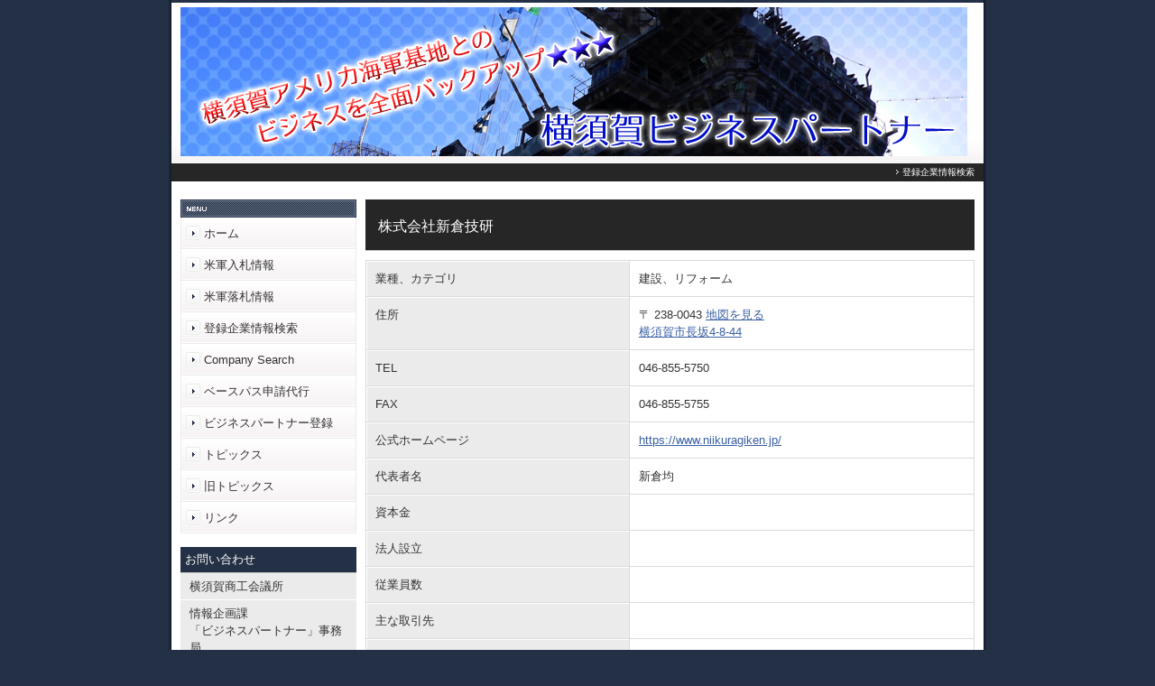

--- FILE ---
content_type: text/html; charset=UTF-8
request_url: https://yokosukabp.com/company.php?ID=53
body_size: 6652
content:
<!DOCTYPE html PUBLIC "-//W3C//DTD XHTML 1.0 Transitional//EN" "http://www.w3.org/TR/xhtml1/DTD/xhtml1-transitional.dtd">
<html xmlns="http://www.w3.org/1999/xhtml" xml:lang="ja" lang="ja">
<head>
<meta http-equiv="Content-Type" content="text/html; charset=UTF-8" />
<meta http-equiv="Content-Script-Type" content="text/javascript" />
<meta http-equiv="Content-Style-Type" content="text/css" />
<meta http-equiv="Cache-Control" content="no-cache" />
<meta http-equiv="Pragma" content="no-cache" />
<meta name="robots" content="INDEX,FOLLOW" />
<title>登録企業情報検索 | 横須賀ビジネスパートナー｜横須賀アメリカ海軍基地とのビジネスを全面バックアップ！</title>
<meta name="description" content="横須賀アメリカ海軍基地とのビジネスを全面バックアップ！ 横須賀ビジネスパートナーは横須賀商工会議所の会員企業のビジネス情報を発信しています！" />
<meta name="keywords" content="横須賀,アメリカ,海軍,基地,ビジネス,横須賀商工会議所" />
<link type="text/css" rel="stylesheet" href="https://yokosukabp.com/_templates/yokosukabp/css/style.css" />
<link href="./css/datatables.min.css" rel="stylesheet"/>
</head><body id="type2column">
<div id="wrapper">

<!-- ************************************************** id="header" [ ヘッダー ] ************************************************** -->
<div id="header" class="clearfix  ">
<div class="box"><div class="top_area"><p><img width="872" src="https://yokosukabp.com/images/header_06.jpg" height="165" alt="" /></p></div></div> </div>
<!-- ************************************************** // id="header" [ ヘッダー ] ************************************************** -->
<div id="topicpath">
	<ul>
			<li id="topicpathFirst"><a href="../"></a></li>
			<li>登録企業情報検索</li>
	</ul>
</div>

<div id="container" class="clearfix">
	<div id="contents">
		<div id="center">
			<div id="main">

				<div class="topicsBox">
					<h1>株式会社新倉技研</h1>
					
					
					
					<table id="tbl">

					
<tr>
<th nowrap>業種、カテゴリ</th>
<td>建設、リフォーム</td>
</tr>

<tr>
<th nowrap>住所</th>
<td>〒 238-0043 <a href="http://maps.google.co.jp/?hl=ja&q=横須賀市長坂4-8-44" target="_blank">地図を見る</a><br>
<a href="http://maps.google.co.jp/?hl=ja&q=横須賀市長坂4-8-44" target="_blank">横須賀市長坂4-8-44 </a></td>
</tr>

<tr>
<th nowrap>TEL</th>
<td>046-855-5750</td>
</tr>

<tr>
<th nowrap>FAX</th>
<td>046-855-5755</td>
</tr>

<tr>
<th nowrap>公式ホームページ</th>
<td><a href="https://www.niikuragiken.jp/" target="_blank">https://www.niikuragiken.jp/</a></td>
</tr>

<tr>
<th nowrap>代表者名</th>
<td>新倉均</td>
</tr>

<tr>
<th nowrap>資本金</th>
<td></td>
</tr>

<tr>
<th nowrap>法人設立</th>
<td></td>
</tr>

<tr>
<th nowrap>従業員数</th>
<td></td>
</tr>

<tr>
<th nowrap>主な取引先</th>
<td></td>
</tr>

<tr>
<th nowrap>企業より一言</th>
<td></td>
</tr>

<tr>
<td colspan="2">
<p>
<img src="./images/company/53_1.jpg?1768611480" width="500" />
</p>
</td>
</tr>

	
<tr>
<th nowrap>SAM</th>
<td></td>
</tr>

<tr>
<th nowrap>エヌケージコード</th>
<td>JS923</td>
</tr>

<tr>
<th nowrap>カード決済</th>
<td></td>
</tr>

<tr>
<th nowrap>免許・技術資格者</th>
<td></td>
</tr>

<tr>
<th nowrap>ベースとの取引実績</th>
<td></td>
</tr>

<tr>
<th nowrap>その他</th>
<td></td>
</tr>

<tr>
<th nowrap>問い合わせ</th>
<td></td>
</tr>
	

					</table>
					
					
					
					
				</div>
			</div>
		</div>
	</div>
    

<!-- Content END-->
<div id="side">

<div class="mainNavi">
	<h3><img src="https://yokosukabp.com/_templates/yokosukabp/images/side/h3_side_mainnavi.gif" width="195" height="20" alt="Menu" /></h3>
	<ul>
		<li class="menu-level-0"><a class="menu menu-selected" href="https://yokosukabp.com/" target="_self">ホーム</a></li>
		<li class="menu-level-0"><a class="menu" href="https://yokosukabp.com/nyusatsu.php" target="_self">米軍入札情報</a></li>
		<li class="menu-level-0"><a class="menu" href="https://yokosukabp.com/rakusatsu.php" target="_self">米軍落札情報</a></li>
		<li class="menu-level-0"><a class="menu" href="https://yokosukabp.com/company.php" target="_self">登録企業情報検索</a></li>
		<li class="menu-level-0"><a class="menu" href="https://yokosukabp.com/company_e.php" target="_self">Company Search</a></li>
		<li class="menu-level-0"><a class="menu" href="https://yokosukabp.com/basepass/" target="_self">ベースパス申請代行</a></li>
		<li class="menu-level-0"><a class="menu" href="https://yokosukabp.com/touroku/" target="_self">ビジネスパートナー登録</a></li>
		<li class="menu-level-0"><a class="menu" href="https://yokosukabp.com/topics.php" target="_self">トピックス</a></li>
		<li class="menu-level-0"><a class="menu" href="https://yokosukabp.com/topics/" target="_self">旧トピックス</a></li>
		<li class="menu-level-0"><a class="menu" href="https://yokosukabp.com/link/" target="_self">リンク</a></li>
	</ul>
</div>

<div class="subBox"><h3>お問い合わせ</h3> <ul>     <li>横須賀商工会議所</li>     <li>情報企画課<br />「ビジネスパートナー」事務局</li>     <li>TEL: 046-823-0421</li>     <li>FAX:046-823-0401</li>     <li><a href="mailto:yokosukabp@yokosukacci.com">E-mail はこちら</a></li> </ul></div>

<div class="subBox"><p style="text-align: center; ">&nbsp;<img width="150" src="https://yokosukabp.com/images/top4.png" height="150" alt="" /></p></div>


</div></div><!-- ************************************************** id="footer"[ フッターブロック ]  ************************************************** -->
<div id="footer">


<address>Copyright (C) The Yokosuka Chamber of Commerce &amp; Industry All Rights Reserved.</address>

</div>
<!-- ************************************************** // id="footer"[ フッターブロック ]  ************************************************** -->

</div>

        <script src="./js/jquery.min.js"></script>
        

<!-- Global site tag (gtag.js) - Google Analytics -->
<script async src="https://www.googletagmanager.com/gtag/js?id=UA-38465914-1"></script>
<script>
  window.dataLayer = window.dataLayer || [];
  function gtag(){dataLayer.push(arguments);}
  gtag('js', new Date());

  gtag('config', 'UA-38465914-1');
</script>
</body>
</html>

--- FILE ---
content_type: text/css
request_url: https://yokosukabp.com/_templates/yokosukabp/css/style.css
body_size: 465
content:
@charset "utf-8";

/* default style clear
------------------------------------------- */
@import url("reset.css");


/* all style
------------------------------------------- */
@import url("base.css");


/* menu style
------------------------------------------- */
@import url("menu.css");


/* ec style
------------------------------------------- */
@import url("ec.css");


/* editor style
------------------------------------------- */
@import url("editor.css");

--- FILE ---
content_type: text/css
request_url: https://yokosukabp.com/_templates/yokosukabp/css/base.css
body_size: 21085
content:
@charset "utf-8";

/* ---------------------------------------------------------------------------------------- 

	1-1.Yahoo UI Library Fonts CSS
	http://developer.yahoo.com/yui/fonts/
	*Copyright (c) 2006, Yahoo! Inc. All rights reserved.
	*http://developer.yahoo.com/yui/license.txt

	Font-size Adjustment
	
	77% = 10px	|	122% = 16px	|	167% = 22px	
	85% = 11px	|	129% = 17px	|	174% = 23px
	92% = 12px	|	136% = 18px	|	182% = 24px
	100% = 13px	|	144% = 19px	|	189% = 25px
	107% = 14px	|	152% = 20px	|	197% = 26px
	114% = 15px	|	159% = 21px	|

---------------------------------------------------------------------------------------- */

body {
	background: #243045 url(../images/common/body_bg.jpg) repeat-y center top;
	font-size: 13px; /* モダンブラウザ向け */
	*font-size: small; /* IE 7向け */
	*font: x-small; /* IE 6以下 */
	color: #333333;
	font-family: Verdana, "ＭＳ Ｐゴシック", "ヒラギノ角ゴ Pro W3", Arial, Helvetica, sans-serif;
}

#wrapper {
	width: 900px;
	margin: 0 auto;
}

 
/* id="header" [ヘッダー]
---------------------------------------------------------------------------------------- */  

#header {
	background: url(../images/common/header_bg.jpg) repeat-x left bottom;
	border-top: 3px solid #243045;
	padding: 5px 10px 0;
}

#logo {
	margin: 0 0 10px 15px;
	padding-top: 18px;
	font-size: 136%;
}

#logo p {
	margin: 0;
}

#logo a {
	color: #333333;
	text-decoration: none;
}

#siteDesc {
	margin: 0 0 0 15px;
	font-size: 77%;
}


/* 検索ボックス
-------------------------------------------- */

#header .searchBox {
	width: 270px;
	margin-bottom: 10px;
	padding-top: 30px;
}

input.searchText {
	float: left;
	height: 25px !important;
	height /**/: 32px;
	padding: 5px 5px 0;
	border: 1px solid #eaeaea;
	color: #333333;
	vertical-align: middle;
}

#header input.searchText {
	width: 188px !important;
	width /**/: 200px;
}

#upper input.searchText,
#bottom input.searchText {
	width: 593px !important;
	width /**/: 605px;
}

#opt1 input.searchText {
	float: left;
	width: 348px !important;
	width /**/: 360px;
}

#opt2 input.searchText {
	float: left;
	width: 153px !important;
	width /**/: 165px;
}

#side input.searchText {
	width: 163px !important;
	width /**/: 175px;
	margin-bottom: 5px;
}

#side .searchBox form {
	padding: 10px;
}

.buForm {
	overflow: hidden;
	cursor: pointer;
	width: 65px;
	height : 33px;
	background: url(../images/common/bu_search.jpg) no-repeat left top;
	border: none;
	vertical-align: middle;
}

#header .buForm {
	float: right;
}

#side .buForm,
#right .buForm {
	float: none;
	background: url(../images/common/bu_side_search.jpg) no-repeat left top;
}


/* id="container" [コンテンツ]
---------------------------------------------------------------------------------------- */

#container {
	width: 880px !important;
	width /**/: 900px;
	margin: 0 0 30px;
	padding: 0 10px;
}


/* id="contents" [コンテンツ]
---------------------------------------------------------------------------------------- */

#contents {
	float: right;
	width: 675px;
}


/* id="center" [コンテンツのセンター(左側)]
---------------------------------------------------------------------------------------- */

#center {
}

/* id="upper" [コンテンツのセンター内の上部]
---------------------------------------------------------------------------------------- */

#upper {
}


/* id="main" [コンテンツのセンター内の中部]
---------------------------------------------------------------------------------------- */

#main {
	background: #ffffff;
}


/* id="bottom" [コンテンツのセンター内の下部]
---------------------------------------------------------------------------------------- */

#bottom {
}


/* font
-------------------------------------------- */

a {
	color: #3a60a4;
}

a:hover {
	color: #FF9900;
}

p {
	margin: 0 0 5px;
	line-height: 1.7;
}


/* h[x}
-------------------------------------------- */

h1 {
	margin-bottom: 10px;
	padding: 20px 14px 15px;
	background-color: #262626;
	border-bottom: 1px solid #c6c6c6;
	color: #ffffff;
	font-size: 122%;
}

#footer h1 {
	background-color: #c6c6c6;
	color: #333333;
}

h2 {
	padding: 14px;
	margin-bottom: 10px;
	background: url(../images/common/h2_bg.jpg) no-repeat 0 0;
	color: #ffffff;
	font-size: 114%;
}

#header h2 {
	background: url(../images/common/h2_header_bg.jpg) no-repeat 0 0;
}

#side h2,
#right h2 {
	background: url(../images/side/h2_side_bg.jpg) no-repeat 0 0;
}

#opt1 h2,
#opt2 h2 {
	margin-bottom: 10px;
	padding: 5px;
	color: #ffffff;
	font-size: 100%;
}

#opt1 h2 {
	background: url(../images/common/h2_index_opt1_bg.gif) no-repeat 0 0;

}

#opt2 h2 {
	background: url(../images/common/h2_index_opt2_bg.gif) no-repeat 0 0;
}

#footer h2 {
	background: url(../images/footer/h2_footer_bg.jpg) no-repeat 0 0;
}

h2 a { color: #ffffff;}

h2 a:hover { color: #FF9900;}

h3 {
	padding: 14px;
	margin-bottom: 10px;
	background: url(../images/common/h3_bg.jpg) no-repeat 0 0;
	font-size: 114%;
}

#header h3 {
	background: url(../images/common/h3_header_bg.jpg) no-repeat 0 0;
}

#opt1 h3,
#opt2 h3 {
	margin-bottom: 10px;
	padding: 5px;
	font-size: 100%;
}

#opt1 h3 {
	background: url(../images/common/h3_opt1_bg.gif) no-repeat 0 0;
}

#opt2 h3 {
	background: url(../images/common/h3_opt2_bg.gif) no-repeat 0 0;
}

#footer h3 {
	background: url(../images/footer/h3_footer_bg.gif) no-repeat 0 0;
	color: #333333;
}

h4 {
	padding-bottom: 14px;
	margin-bottom: 15px;
	background: url(../images/common/h4_bg.gif) no-repeat 0 bottom;
	font-size: 114%;
	line-height: 1.5;
	font-weight: bold;
}

#header h4 {
	background: url(../images/common/h4_bg_header.gif) no-repeat 0 bottom;
}

#opt1 h4 {
	background: url(../images/common/h4_opt1_bg.gif) no-repeat 0 bottom;
}

#opt2 h4 {
	background: url(../images/common/h4_opt2_bg.gif) no-repeat 0 bottom;
}

#side h4,
#right h4 {
	background: url(../images/side/h4_side_bg.gif) no-repeat 0 bottom;
}

#footer h4 {
	background: url(../images/footer/h4_footer_bg.gif) no-repeat 0 bottom;
}

h5 {
	padding: 0 0 5px 20px;
	margin-bottom: 15px;
	background: url(../images/common/h5_bg.gif) no-repeat 0 4px;
	border-bottom: 2px solid #dbdbdb;
	font-size: 114%;
	line-height: 1.5;
	font-weight: bold;
}

#footer h5 {
	background: url(../images/footer/h5_footer_bg.gif) no-repeat 0 4px;
	border-bottom: 2px solid #000000;
}

h6 {
	padding: 0 0 5px 13px;
	margin-bottom: 15px;
	background: url(../images/common/h6_bg.gif) no-repeat 0 6px;
	border-bottom: 2px solid #dbdbdb;
	line-height: 1.5;
	font-weight: bold;
}

#footer h6 {
	border-bottom: 2px solid #000000;
}


/* ul
-------------------------------------------- */

ul, ol {
	margin: 0 0 2em;
}

ul li {
	padding: 0 0 0 10px;
	background: url(../images/common/li_bg.jpg) no-repeat 0 9px;
}

#footer ul li {	background: url(../images/footer/li_footer_bg.jpg) no-repeat 0 9px;}

li {
	line-height: 1.5;
}


/* float
-------------------------------------------- */

.left { float: left;}
.right { float: right;}


/* text
-------------------------------------------- */

.textC { text-align: center;}
.textR { text-align: right;}


/* margin
-------------------------------------------- */

.marB0 { margin-bottom: 0;}
.marB10 { margin-bottom: 10px !important;}


/* パンクズ
-------------------------------------------- */

#topicpath {
	margin-bottom: 20px;
	background: #262626;
	font-size: 77%;
	text-align: right;
}

#topicpath ul {
	margin: 0 auto;
	padding: 5px;
}

#topicpath ul li {
	display: inline;
	padding: 0 5px 0 7px;
	background: url(../images/common/topicpath_li.gif) no-repeat left center;
	line-height: 1;
	color: #ffffff;
}

#topicpath ul li#topicpathFirst {
	background: none;
}

#topicpath ul li a {
	color: #ffffff;
}

#topicpath ul li a:hover {
	text-decoration: none;
}


/* box
-------------------------------------------- */

.box { margin: 0 0 3px;}

.box100 { width: 100px;}
.box200 { width: 200px;}
.box215 { width: 215px;}
.box300 { width: 300px;}
.box460 { width: 460px;}
.box540 { width: 540px;}
.box600 { width: 600px;}


/* お問い合わせ
-------------------------------------------- */

#mailForm {
	margin-top: 15px;
}

#mailForm table tr td input,
#mailForm table tr td textarea {
	margin-bottom: 5px;
	padding: 5px;
	border: 1px solid #eaeaea;
	color: #333333;
}

.errorMessage {
	margin-top: 5px;
	color: #ae0e14;
}

.buBox { text-align: center;}

.buBox img,
.buBox input {
	vertical-align: bottom;
}

.buBox img {
	cursor: pointer;
}


/* ブログ　ページ
-------------------------------------------- */

.entryBox {
	margin: 0 0 30px;
}

.boxBlog {
	margin: 0 0 30px;
}


/* エントリーヘッダー
-------------------------------------------- */

p.topicDate {
	margin: 0 0 8px;
	padding-left: 5px;
	border-left: 3px solid #243045;
	font-size: 77%;
}

.moreBox {
}

.entryBody {
}


/* エントリーカテゴリー
-------------------------------------------- */

.entryCategory {
	border-top: 1px solid #dbdbdb;
}

.entryCategory h6 {
	float: left;
	margin: 0;
	padding: 7px;
	background: none;
	border: none;
}

.entryCategory ul {
	float: left;
	margin: 0;
}

.entryCategory ul li {
	float: left;
	background: none;
	padding: 7px;
}

.entryCategory ul li a {
	text-decoration: none;
}


/* エントリーフッター
-------------------------------------------- */

.entryFooter {
}

.entryFooter ul {
	margin: 0;
	border-top: 1px solid #dbdbdb;
	border-bottom: 1px solid #dbdbdb;
	border-left: 1px solid #dbdbdb;
}

.entryFooter ul li {
	float: left;
	border-right: 1px solid #dbdbdb;
	padding: 7px;
	background: none;
}

.entryFooter ul li a {
	text-decoration: none;
}


/* トラックバック
-------------------------------------------- */

.trackUrl input {
	width: 410px !important;
	width /**/: 420px;
	margin-bottom: 5px;
	padding: 5px;
	border: 1px solid #dbdbdb;
}


/* コメント
-------------------------------------------- */

.commentBox {
	margin: 0 0 15px;
}

.commentTop {
	float: left;
	width: 360px !important;
	width /**/: 400px;
	margin: 0 15px 0 0;
	border: 1px solid #dbdbdb;
	padding: 20px;
}

.commentTop h6 {
	margin: 0;
}

.commentTop p {
	margin: 0;
}

.commentUser {
	float: left;
	width: 250px;
}


/* コメントフォーム

-------------------------------------------- */

.commentForm table tr td {
}

.commentForm table tr td input,
.commentForm table tr td textarea {
	width: 410px !important;
	width /**/: 420px;
	margin-bottom: 5px;
	padding: 5px;
	border: 1px solid #dbdbdb;
	color: #333333;
	vertical-align: middle;
}


/* コメント投稿
-------------------------------------------- */




/* ブログ　カテゴリー
-------------------------------------------- */




/* ブログ　アーカイブ
-------------------------------------------- */

.blogArchiveList dl dt {
	line-height: 1.5;
}

.blogArchiveList dl dd {
	margin: -1.5em 0 10px 0;
	padding: 0 0 10px 7em;
	line-height: 1.5;
	border-bottom: 1px solid #eaeaea;
}


/* ブログ　モジュール
-------------------------------------------- */




/* トピックス　モジュール
-------------------------------------------- */

.buNaviBox {
	margin: 50px 0 30px;
	text-align: center;
}


/* table
-------------------------------------------- */

table {
	width: 100%;
	margin: 0 0 20px;
	border-top: 1px solid #dbdbdb;
	border-left: 1px solid #dbdbdb;
}

table th,
table td {
	padding: 10px;
	border-right: 1px solid #dbdbdb;
	border-bottom: 1px solid #dbdbdb;
	line-height: 1.5;
}

table th {
	background: url(../images/common/th_bg.gif) no-repeat 0 0;
	vertical-align: top;
	font-weight: normal;
}


/* よくある質問
-------------------------------------------- */

.qaList {
	margin: 0 0 20px;
}

.qaList dl {
	margin-bottom: 10px;
}

.qaList dl dt {
	padding: 0 0 10px 28px;
	background: url(../images/common/faq_q.gif) no-repeat 0 0;
	line-height: 1.5;
}

.qaList dl dd {
	padding: 0 0 10px 28px;
	border-bottom: 1px solid #dbdbdb;
	background: url(../images/common/faq_a.gif) no-repeat 0 0;
	line-height: 1.5;
}


/* リンクと説明
-------------------------------------------- */

.explanList {
	margin: 0 0 20px;
}

.explanList dl {
}

.explanList dl dt {
	padding: 0 0 10px 17px;
	background: url(../images/common/arrow02.jpg) no-repeat 0 5px;
	line-height: 1.5;
}

.explanList dl dd {
	padding: 0 0 10px;
	border-bottom: 1px solid #dbdbdb;
	line-height: 1.5;
}


/* 画像3列
-------------------------------------------- */

.photoList div.box215 {
	float: left;
	margin: 0 15px 0 0;
}

.photoList div.photoLiLast{
	margin: 0;
}

.photoList img {
	margin: 0 0 10px;
}


/* 営業カレンダーモジュール
-------------------------------------------- */

#businessCalendar h2 {
	margin-bottom: 5px;
}

#businessCalendar table { margin: 0 0 10px;}

#businessCalendar table th,
#businessCalendar table td {
	padding: 5px 0;
	text-align: center;
	font-size: 77%;
	background: #ffffff;
}

#businessCalendar table td.sun {
}

#businessCalendar table td.sat {
}

#businessCalendar table td.closed {
	background-color: #d3d3d3;
	color: #ffffff;
}

#businessCalendar .info {
	margin-bottom: 5px;
}

#side #businessCalendar .info,
#right #businessCalendar .info {
	padding: 0 5px 5px;
	margin-bottom: 0;
}


/* id="opt"
---------------------------------------------------------------------------------------- */

#opt {
}


/* id="opt1" [コンテンツのセンター内の下部]
---------------------------------------------------------------------------------------- */

#opt1 {
	float: left;
	width: 430px;
}


/* トピックスモジュール
-------------------------------------------- */

.newsBox {
	margin: 0 0 20px;
}

#opt1 .newsBoxHeader,
#opt2 .newsBoxHeader {
	border-bottom: 1px solid #ecebeb;
}

#upper .newsBoxHeader h2,
#bottom .newsBoxHeader h2 {
	float: left;
	width : 584px;
	margin: 0;
	padding: 0;
	background: none;
}

#opt1 .newsBoxHeader h2 {
	float: left;
	width: 339px;
	margin: 0;
	padding: 0;
	background: none;
}

#opt2 .newsBoxHeader h2 {
	float: left;
	width: 144px;
	margin: 0;
	padding: 0;
	background: none;
}

#opt1 .newsBoxHeader .buMore {
	float: left;
	width: 91px;
}

.topicList {
	padding: 15px 10px 10px;
	border-left: 1px solid #ecebeb;
	border-right: 1px solid #ecebeb;
	background: url(../images/common/line_bg.jpg) repeat-x left bottom;
}

.topicList p.topicDate {
	margin: 0 0 8px;
	padding-left: 5px;
	border-left: 3px solid #243045;
	font-size: 77%;
	line-height: 1;
}

#upper .topicList h3,
#main .topicList h3,
#bottom .topicList h3,
#opt1 .topicList h3,
#opt2 .topicList h3,
#side .topicList h3,
#right .topicList h3 {
	margin: 0 0 7px;
	padding: 0 0 0 20px;
	background: url(../images/common/arrow01.jpg) no-repeat 0 2px;
	line-height: 1.5;
}

.topicList p {
	margin: 0;
	font-size: 77%;
}


/* id="opt2" [コンテンツのセンター内の下部]
---------------------------------------------------------------------------------------- */

#opt2 {
	float: right;
	width: 235px;
}


/* ブログモジュール [最近のエントリー]
-------------------------------------------- */

.blogBox {
	margin: 0 0 20px;
}

#opt1 .blogBoxHeader,
#opt2 .blogBoxHeader {
	border-bottom: 1px solid #ecebeb;
}

#upper .blogBoxHeader h2,
#bottom .blogBoxHeader h2 {
	float: left;
	width : 584px;
	margin: 0;
	padding: 0;
	background: none;
}

#opt1 .blogBoxHeader h2 {
	float: left;
	width: 339px;
	margin: 0;
	padding: 0;
	background: none;
}

#opt2 .blogBoxHeader h2 {
	float: left;
	width: 144px;
	margin: 0;
	padding: 0;
	background: none;
}

#opt1 .blogBoxHeader .buMore
#opt2 .blogBoxHeader .buMore {
	float: left;
	width: 91px;
}

.blogList dl {
	padding: 15px 10px 10px;
	border-left: 1px solid #ecebeb;
	border-right: 1px solid #ecebeb;
	background: url(../images/common/line_bg.jpg) repeat-x left bottom;
}

.blogList dl dt {
	margin: 0 0 8px;
	padding-left: 5px;
	border-left: 3px solid #243045;
	font-size: 77%;
	line-height: 1;
}

.blogList dl dd {
	margin: 0 0 5px;
	padding: 0 0 0 20px;
	background: url(../images/common/arrow01.jpg) no-repeat 0 2px;
	line-height: 1.5;
}


/* side [コンテンツのサイド（左）]
---------------------------------------------------------------------------------------- */

#side {
	float: left;
	width: 195px;
}

.subBox {
	margin-bottom: 10px;
	background-color: #ebebeb;
}

#side .subBox h3 {
	margin: 0;
	padding: 5px;
	background: #243045;
	border-bottom: 1px solid #c6c6c6;
	font-size: 100%;
	color: #ffffff;
}

#side .subBox ul { margin: 0;}

#side .subBox ul li {
	padding: 5px 10px;
	border-bottom: 1px solid #ffffff;
	background: none;
}

#side .subBox ul li a {
}


/* ツイッター　モジュール
-------------------------------------------- */

#twtr-widget-1 {
	margin-bottom: 15px;
}

#twtr-widget-1 h3,
#twtr-widget-1 h4 {
	background: none;
	border: none;
}


/* ブログ　モジュール
-------------------------------------------- */

.subBoxBlog {
	margin-bottom: 10px;
	background-color: #ebebeb;
}

.subBoxBlog h3 {
	margin: 0;
	padding: 5px;
	background: #243045;
	border-bottom: 1px solid #c6c6c6;
	font-size: 100%;
	color: #ffffff;
}

.subBoxBlog h3 a {
	color: #ffffff;
}

.subBoxBlog h3 a:hover {
	color: #FF9900;
	text-decoration: none;
}

.subBoxBlog ul,
#calenderBox table {
	margin: 0;
}

#calenderBox table th,
#calenderBox table td {
	padding: 5px 0;
	text-align: center;
	font-size: 77%;
	background: #ffffff;
}

.subBoxBlog ul li {
	padding: 0;
	border-bottom: 1px solid #ffffff;
	background: none;
}

.subBoxBlog ul li a {
	display: block;
	width: 160px !important;
	width /**/: 195px;
	padding: 8px 5px 8px 25px;
	background: url(../images/common/arrow03.jpg) no-repeat 5px 9px;
	color: #333333;
	text-decoration: none;
}

.subBoxBlog ul li a:hover {
	color: #FF9900;
}

.subBoxBlog form {
	padding: 10px;
}

.subBoxBlog input.searchBlog {
	width: 165px !important;
	width /**/: 175px;
	margin-bottom: 5px;
	padding: 5px;
	border: 1px solid #eaeaea;
	color: #333333;
	vertical-align: middle;
}

#upper input.searchBlog,
#bottom input.searchBlog,
#opt1 input.searchBlog,
#opt2 input.searchBlog {
	float: left;
	height: 25px !important;
	height /**/: 32px;
	padding: 5px 5px 0;
	border: 1px solid #eaeaea;
	color: #333333;
	vertical-align: middle;
}

#upper input.searchBlog,
#bottom input.searchBlog {
	width: 593px !important;
	width /**/: 605px;
}

#opt1 input.searchBlog {
	width: 348px !important;
	width /**/: 360px;
}

#opt2 input.searchBlog {
	width: 153px !important;
	width /**/: 165px;
}

.subBoxBlog .buForm {
	float: none;
	background: url(../images/common/bu_side_search.jpg) no-repeat left top;
}


/* トピックス
-------------------------------------------- */

#side .topicList,
#right .topicList {
	margin-bottom: 5px;
	padding: 10px 10px 5px;
	border-left: none;
	border-right: none;
	border-bottom: 1px solid #ffffff;
	background: none;
}

#side .topicList p.topicDate,
#right .topicList p.topicDate {
	margin: 0 0 8px;
	padding-left: 5px;
	border-left: 3px solid #2e2d2d;
	font-size: 77%;
	line-height: 1;
}

#side .topicList h4,
#right .topicList h4 {
	margin: 0 0 7px;
	padding: 0 0 0 20px;
	background: url(../images/common/arrow03.jpg) no-repeat 0 2px;
	border: none;
	line-height: 1.5;
	font-weight: normal;
}

#side .topicList img,
#right .topicList img {
	margin-bottom: 5px;
}

#side .topicList p,
#right .topicList p {
	margin: 0;
	font-size: 77%;
}

#side .buMore,
#right .buMore {
	padding: 0 10px 5px;
	text-align: right;
}


/* footer
---------------------------------------------------------------------------------------- */

.pageTop {
	text-align: right;
}

#footer {
	padding: 30px 20px;
	background: #262626 url(../images/common/footer_bg.jpg) repeat-x left top;
	color: #ffffff;
}

address { font-size: 77%;}

address a {
	color: #ffffff;
}

address a:hover {
	color: #ffffff;
	text-decoration: none;
}


/* コンテンツパーツ関連
---------------------------------------------------------------------------------------- */

/* テキストパーツの枠線 */
.parts_text_type02,
.parts_text_type04,
.parts_text_type06,
.parts_text_type08 {
	border: 1px solid #dbdbdb;
}

/* bu_印刷する */

.parts_other_buPrintBox {
	margin-bottom: 30px;
	text-align: center;
}

.parts_other_buPrintBox a {
	overflow: hidden;
	display: block;
	height: 0 !important;
	height /**/: 33px;
	width: 82px;
	margin: 0 0 0 auto;
	padding-top: 33px;
	background: url(../images/common/bu_print.jpg) no-repeat 0 0;
}

/* bu_ページの先頭へ */
.parts_other_bupageTopBox {
	margin-bottom: 30px;
	text-align: center;
}

.parts_other_bupageTopBox a {
	overflow: hidden;
	display: block;
	height: 0 !important;
	height /**/: 16px;
	width: 85px;
	margin: 0 0 0 auto;
	padding-top: 20px;
	background: url(../images/common/bu_pagetop.gif) no-repeat 0 0;
}


/* .clearfix
---------------------------------------------------------------------------------------- */

.clearfix:after {
    content: "."; 
    display: block; 
    height: 0; 
    clear: both; 
    visibility: hidden;
	font-size: 0.1em;
}

.clearfix {
	display: inline-block;
}

/*\*/
* html .clearfix { height: 1%;}
.clearfix { display: block;}
/**/

--- FILE ---
content_type: text/css
request_url: https://yokosukabp.com/_templates/yokosukabp/css/menu.css
body_size: 5606
content:
@charset "utf-8";


/* ナビ [header]
---------------------------------------------------------------------------------------- */

.headerNavi {
	margin: 0 0 15px;
	padding: 15px 10px 10px;
	background: #42526d url(../images/common/header_navi.jpg) repeat-x left top;
}

.headerNavi ul {
	margin: 0;
}

.headerNavi ul li {
	float: left;
	margin: 0 10px 10px 0;
	padding: 0 10px 0 0;
	border-right: 1px solid #ffffff;
	background: none;
	line-height: 1;
}

.headerNavi ul li a {
	color: #ffffff;
	text-decoration: none;
	white-space: nowrap;
}

.headerNavi ul li a:hover {
	color: #FF9900;
}


/* ナビ [side][right]
---------------------------------------------------------------------------------------- */

.mainNavi {
	margin: 0 0 15px;
}

.mainNavi h3 {
	margin: 0;
	padding: 0;
	background: none;
}

.mainNavi ul {
	margin: 0;
	border-left: 1px solid #ecebeb;
	border-right: 1px solid #ecebeb;
}

.mainNavi ul li {
	padding: 0;
	background: url(../images/common/line_bg.jpg) repeat-x left bottom;
}

.mainNavi ul li a {
	display: block;
	width: 168px !important;
	width /**/: 193px;
	padding: 8px 0 8px 25px;
	background: url(../images/common/arrow01.jpg) no-repeat 5px 9px;
	color: #333333;
	text-decoration: none;
}

.mainNavi ul li a:hover {
	color: #FF9900;
}


/* 第2階層 [side][right]
-------------------------------------------- */

.mainNavi ul li ul {
	margin: 0;
	padding: 0 0 5px;
	border: none;
}

.mainNavi ul li ul li {
	padding: 0;
	background: none;
}

.mainNavi ul li ul li a {
	width: 153px !important;
	width /**/: 193px;
	padding: 2px 0 2px 40px;
	background: url(../images/common/arrow02.jpg) no-repeat 25px 7px;
}


/* 第3階層 [side][right]
-------------------------------------------- */

.mainNavi ul li ul li ul li a {
	width: 138px !important;
	width /**/: 193px;
	padding: 2px 0 2px 55px;
	background: url(../images/common/arrow02.jpg) no-repeat 40px 7px;
}


/* ナビ [upper][bottom]
---------------------------------------------------------------------------------------- */

.upperNavi,
.bottomNavi {
	margin: 0 0 15px;
	padding: 2px 1px 1px;
	border: 1px solid #ecebeb;
}

.upperNavi ul,
.bottomNavi ul {
	margin: 0;
	background: #ffffff url(../images/common/upper_navi.jpg) repeat-x left bottom;
}

.upperNavi ul li,
.bottomNavi ul li {
	float: left;
	padding: 10px;
	background: none;
	line-height: 1;
}

.upperNavi ul li a,
.bottomNavi ul li a {
	text-decoration: none;
	color: #333333;
	white-space: nowrap;
}

.upperNavi ul li a:hover,
.bottomNavi ul li a:hover {
	color: #FF9900;
}


/* ナビ [opt1]
---------------------------------------------------------------------------------------- */

.opt1Navi {
	margin: 0 0 15px;
}

#opt1 .opt1Navi h2 {
	margin: 0;
	padding: 0;
	background: none;
}

.opt1Navi ul {
	margin: 0;
	border-left: 1px solid #ecebeb;
	border-right: 1px solid #ecebeb;
}

.opt1Navi ul li {
	padding: 0;
	background: url(../images/common/line_bg.jpg) repeat-x left bottom;
}

.opt1Navi ul li a {
	display: block;
	width: 403px !important;
	width /**/: 428px;
	padding: 8px 0 8px 25px;
	background: url(../images/common/arrow01.jpg) no-repeat 5px 9px;
	color: #333333;
	text-decoration: none;
}

.opt1Navi ul li a:hover {
	color: #FF9900;
}


/* 第2階層 [opt1]
-------------------------------------------- */

.opt1Navi ul li ul {
	margin: 0;
	padding: 0 0 5px;
	border: none;
}

.opt1Navi ul li ul li {
	padding: 0;
	background: none;
}

.opt1Navi ul li ul li a {
	width: 388px !important;
	width /**/: 428px;
	padding: 2px 0 2px 40px;
	background: url(../images/common/arrow02.jpg) no-repeat 25px 7px;
}


/* 第3階層 [opt1]
-------------------------------------------- */

.opt1Navi ul li ul li ul li a {
	width: 373px !important;
	width /**/: 428px;
	padding: 2px 0 2px 55px;
	background: url(../images/common/arrow02.jpg) no-repeat 40px 7px;
}


/* ナビ [opt2]
---------------------------------------------------------------------------------------- */

.opt2Navi {
	margin: 0 0 15px;
}

#opt2 .opt2Navi h2 {
	margin: 0;
	padding: 0;
	background: none;
}

.opt2Navi ul {
	margin: 0;
	border-left: 1px solid #ecebeb;
	border-right: 1px solid #ecebeb;
}

.opt2Navi ul li {
	padding: 0;
	background: url(../images/common/line_bg.jpg) repeat-x left bottom;
}

.opt2Navi ul li a {
	display: block;
	width: 208px !important;
	width /**/: 233px;
	padding: 8px 0 8px 25px;
	background: url(../images/common/arrow01.jpg) no-repeat 5px 9px;
	color: #333333;
	text-decoration: none;
}

.opt2Navi ul li a:hover {
	color: #FF9900;
}


/* 第2階層 [opt2]
-------------------------------------------- */

.opt2Navi ul li ul {
	margin: 0;
	padding: 0 0 5px;
	border: none;
}

.opt2Navi ul li ul li {
	padding: 0;
	background: none;
}

.opt2Navi ul li ul li a {
	width: 193px !important;
	width /**/: 233px;
	padding: 2px 0 2px 40px;
	background: url(../images/common/arrow02.jpg) no-repeat 25px 7px;
}


/* 第3階層 [opt2]
-------------------------------------------- */

.opt2Navi ul li ul li ul li a {
	width: 178px !important;
	width /**/: 233px;
	padding: 2px 0 2px 55px;
	background: url(../images/common/arrow02.jpg) no-repeat 40px 7px;
}


/* ナビ [footer]
---------------------------------------------------------------------------------------- */

.footerNavi {
	margin: 0 0 15px;
	font-size: 77%;
}

.footerNavi ul {
	margin: 0;
}

#footer .footerNavi ul li {
	float: left;
	margin: 0 10px 0 0;
	padding: 0 10px 0 0;
	border-right: 1px solid #ffffff;
	background: none;
	line-height: 1;
}

.footerNavi ul li a {
	color: #ffffff;
	white-space: nowrap;
}

.footerNavi ul li a:hover {
	color: #ffffff;
	text-decoration: none;
}

--- FILE ---
content_type: text/css
request_url: https://yokosukabp.com/_templates/yokosukabp/css/ec.css
body_size: 13825
content:
@charset "utf-8";

.pageLink { text-align: center;}

.pageLink ul li {
	display: inline;
	margin: 0;
	padding: 0 20px;
	background: none;
}

#side .sideBox {
	margin-bottom: 10px;
	background-color: #EBEBEB;
}

#side .sideBox h3 {
	margin: 0;
	padding: 5px;
	background: none #262626;
	border-bottom: 1px solid #C6C6C6;
	color: #FFFFFF;
	font-size: 100%;
}

.inputText, select { border: 1px solid #EAEAEA; padding: 5px;}


/* ---------------------------------------------------------------------------------------- 

	購入手続きガイド [ MODULE:cart_guide ] ○

---------------------------------------------------------------------------------------- */

#side .cartGuideBox { margin: 10px;}


/* ---------------------------------------------------------------------------------------- 

	商品カテゴリリスト [ MODULE:catalog_index ]

---------------------------------------------------------------------------------------- */

.sideNavi {
	margin: 0 0 15px;
}

.sideNavi h3 {
	margin: 0;
	padding: 0;
	background: none;
}

.sideNavi ul {
	margin: 0;
	border-left: 1px solid #ecebeb;
	border-right: 1px solid #ecebeb;
}

.sideNavi ul li {
	padding: 0;
	background: url(../images/common/line_bg.jpg) repeat-x left bottom;
}

.sideNavi ul li a {
	display: block;
	width: 168px !important;
	width /**/: 193px;
	padding: 8px 0 8px 25px;
	background: url(../images/common/arrow01.jpg) no-repeat 5px 9px;
	color: #333333;
	text-decoration: none;
}

.sideNavi ul li a:hover {
	color: #FF9900;
}


/* 第2階層 [side][right]
-------------------------------------------- */

.sideNavi ul li ul {
	margin: 0;
	padding: 0 0 5px;
	border: none;
}

.sideNavi ul li ul li {
	padding: 0;
	background: none;
}

.sideNavi ul li ul li a {
	width: 153px !important;
	width /**/: 193px;
	padding: 2px 0 2px 40px;
	background: url(../images/common/arrow02.jpg) no-repeat 25px 7px;
}


/* 第3階層 [side][right]
-------------------------------------------- */

.sideNavi ul li ul li ul li a {
	width: 138px !important;
	width /**/: 193px;
	padding: 2px 0 2px 55px;
	background: url(../images/common/arrow02.jpg) no-repeat 40px 7px;
}

#header .categoryIndex ul li ul,
#footer .categoryIndex ul li ul,
#upper .categoryIndex ul li ul,
#bottom .categoryIndex ul li ul  { display: none;}


/* ---------------------------------------------------------------------------------------- 

	ログイン [ MODULE:user_login ] ○

---------------------------------------------------------------------------------------- */

#side #user-login-form,
#side .userLoginMenu ul { margin: 10px 10px 5px !important;}
#side .userLoginGetForm ul { margin: 0 10px 10px !important;}
#side .userLoginMenu .pageLink { margin: 10px !important;}

#user-login-form dl dt,
#user-login-form dl dd {
	margin-bottom: 5px;
}

#user-login-form dl dd input {
	height: 20px !important;
	height /**/: 32px;
	width: 163px !important;
	width /**/: 175px;
	padding: 5px;
	border: 1px solid #EAEAEA;
}

#opt1 #user-login-form dl dd input { width: 418px !important; width /**/: 430px;}
#opt2 #user-login-form dl dd input { width: 223px !important; width /**/: 235px;}

.userMypageLoginBu {
	height: 33px;
	width: 100px;
	padding: 33px 0 0 0;
	border: none;
	background: url(../images/ec/bu_login.png) no-repeat 0 0;
	cursor: pointer;
}

#header #user-login-form dt,
#header #user-login-form dd,
#header .userLoginGetForm ul li,
#upper #user-login-form dt,
#upper #user-login-form dd,
#upper .userLoginGetForm ul li,
#bottom #user-login-form dt,
#bottom #user-login-form dd,
#bottom .userLoginGetForm ul li,
#footer #user-login-form dt,
#footer #user-login-form dd,
#footer .userLoginGetForm ul li {
	float: left;
	margin-right: 5px;
}

.errorMessage { clear: both; margin: 0 0 10px;}

.userMypageLogoutBu a,
.userLoginMenu .pageLink a,
.userLoginMenu .buLogout a {
	display: block;
	overflow: hidden;
	width: 110px;
	height: 0 !important;
	height /**/: 33px;
	margin: 0 auto;
	padding: 33px 0 0 0;
	background: url(../images/ec/bu_logout.png) no-repeat 0 0;
}

#header .buLogout,
#upper .buLogout,
#bottom .buLogout,
#opt1 .buLogout,
#footer .buLogout { float: left; width: 110px; margin-right: 15px;}


/* ---------------------------------------------------------------------------------------- 

	新着商品 [ MODULE:catalog_new ] ○

---------------------------------------------------------------------------------------- */

#side .catalogNewBox { padding: 10px}


/* ---------------------------------------------------------------------------------------- 

	ピックアップ商品 [ MODULE:catalog_picup ] ○

---------------------------------------------------------------------------------------- */

#side .catalogPicupBox { padding: 10px}


/* ---------------------------------------------------------------------------------------- 

	人気商品 [ MODULE:catalog_popular ] ○

---------------------------------------------------------------------------------------- */

#side .catalogPopularBox { padding: 10px}


/* ---------------------------------------------------------------------------------------- 

	ランダム商品 [ MODULE:catalog_random ] ○

---------------------------------------------------------------------------------------- */

#side .catalogRandomBox { padding: 10px}


/* ---------------------------------------------------------------------------------------- 

	商品検索フォーム [ MODULE:catalog_search ] ○

---------------------------------------------------------------------------------------- */

#side .catalog-search-form { padding: 10px;}

.catalog-search-form select {
	height: 32px;
	padding: 5px;
	border: 1px solid #EAEAEA;
}

#header .catalog-search-form select,
#upper .catalog-search-form select,
#opt1 .catalog-search-form select,
#bottom .catalog-search-form select,
#footer .catalog-search-form select {
	float: left;
	margin: 0 5px 0 0;
}

#side .catalog-search-form select { width: 175px; margin-bottom: 5px;}
#opt2 .catalog-search-form select { width: 235px; margin-bottom: 5px;}

.catalog-search-form .catalogSearchText {
	height: 20px !important;
	height /**/: 32px;
	padding: 5px;
	border: 1px solid #EAEAEA;
}

#header .catalog-search-form .catalogSearchText,
#upper .catalog-search-form .catalogSearchText,
#bottom .catalog-search-form .catalogSearchText,
#opt1 .catalog-search-form .catalogSearchText,
#footer .catalog-search-form .catalogSearchText {
	float: left;
	margin: 0 5px 0 0;
}

#side .catalog-search-form .catalogSearchText { width: 163px !important; width /**/: 175px;}
#opt2 .catalog-search-form .catalogSearchText { float: left; width: 155px !important; width /**/: 167px;}

.catalog-search .searchLink { text-align: right;}

#header .catalog-search .searchLink,
#upper .catalog-search .searchLink,
#bottom .catalog-search .searchLink,
#opt1 .catalog-search .searchLink,
#footer .catalog-search .searchLink {
	float: left;
	width: 64px;
}

#opt2 .catalog-search .searchLink {	float: right; width: 64px;}

.catalogSearchBu {
	overflow: hidden;
	height: 33px;
	width: 65px;
	background: url(../images/ec/bu_search.png) no-repeat left top;
	padding: 33px 0 0;
	border: none;
	cursor: pointer;
	vertical-align: middle;
}


/* ---------------------------------------------------------------------------------------- 

	カートパーツ [ MODULE:cart_parts ] ○

---------------------------------------------------------------------------------------- */

.cartParts { margin: 0 0 5px;}
#side .cartPartsBox { margin: 10px;}
.cartPartsCharge { margin: 0 0 10px;}

#side .cartPartsLook, #opt2 .cartPartsLook { text-align: center;}
#side .cartPartsLook a, #opt2 .cartPartsLook a { margin: 0 auto;}

.cartPartsLook a {
	display: block;
	overflow: hidden;
	width: 125px;
	height: 0 !important;
	height /**/: 33px;
	padding: 33px 0 0 0;
	background: url(../images/ec/bu_cart_look.png) no-repeat 0 0;
}


/* ---------------------------------------------------------------------------------------- 

	お客様確認 [ user_confirm.htm ] ○

---------------------------------------------------------------------------------------- */

#userConfirmForm .pageLink ul { width: 283px; margin: 0 auto;}

#userConfirmForm .pageLink ul li {
	display: block;
	float: left;
}

#userConfirmForm .pageLink ul li.returnBu { padding-top: 10px;}

.returnBu a {
	overflow: hidden;
	display: block;
	height: 0px !important;
	height /**/: 33px;
	width: 93px;
	padding: 33px 0 0 0;
	background: url(../images/ec/bu_prev.png) no-repeat 0 0;
}

.formRegisterBu {
	height: 43px;
	width: 110px;
	padding: 43px 0 0 0;
	border: none;
	background: url(../images/ec/bu_regist.png) no-repeat 0 0;
	cursor: pointer;
}


/* ---------------------------------------------------------------------------------------- 

	お客様登録 [ user_regist.htm ] ○

---------------------------------------------------------------------------------------- */

.cartRuleBody { margin-bottom: 15px; padding: 10px; background-color: #ebebeb !important;}
.cartRuleBodyBox { overflow: auto; height: 300px; padding-right: 10px;}

.agreeNoBu input {
	height: 33px;
	width: 125px;
	padding: 33px 0 0 0;
	border: none;
	background: url(../images/ec/bu_agree_no.png) no-repeat 0 0;
	cursor: pointer;
}

.agreeYesBu input {
    height: 43px;
    width: 149px;
    padding: 43px 0 0;
	border: none;
 	background: url(../images/ec/bu_agree_yes.png) no-repeat 0 0;
    cursor: pointer;
}

.noAgreeYesBu input {
	height: 43px;
	width: 223px;
	padding: 43px 0 0 0;
	border: none;
	background: url(../images/ec/bu_agree_yes_no.png) no-repeat 0 0;
	cursor: pointer;
}


/* ---------------------------------------------------------------------------------------- 

	パスワード再発行依頼 [ user_reminder.htm ] ○

---------------------------------------------------------------------------------------- */

.formReminderBu {
    height: 43px;
    width: 112px;
    padding: 43px 0 0;
	border: none;
 	background: url(../images/common/bu_send.jpg) no-repeat 0 0;
    cursor: pointer;
}


/* ---------------------------------------------------------------------------------------- 

	マイページ-お客様情報の変更 [ user_update.htm ] ○

---------------------------------------------------------------------------------------- */

.formUpdateBu {
	height: 43px;
	width: 174px;
	padding: 43px 0 0 0;
	border: none;
	background: url(../images/ec/bu_update.png) no-repeat 0 0;
	cursor: pointer;
}


/* ---------------------------------------------------------------------------------------- 

	ご注文のお手続き-ご注文内容の確認 [ cart_confirm.htm ] ○

---------------------------------------------------------------------------------------- */

.fixOrderBu input {
	height: 43px;
	width: 161px;
	padding: 43px 0 0 0;
	border: none;
	background: url(../images/ec/bu_fix_order.png) no-repeat 0 0;
	cursor: pointer;
}


/* ---------------------------------------------------------------------------------------- 

	ご注文のお手続き-会員登録 [ cart_login.htm ] ○

---------------------------------------------------------------------------------------- */

.returnBu input {
	height: 33px;
	width: 93px;
	padding: 33px 0 0 0;
	border: none;
	background: url(../images/ec/bu_prev.png) no-repeat 0 0;
	cursor: pointer;
}

.clearBu input {
	height: 33px;
	width: 71px;
	padding: 33px 0 0 0;
	border: none;
	background: url(../images/ec/bu_clear.png) no-repeat 0 0;
	cursor: pointer;
}

.nextBu input {
	height: 43px;
	width: 86px;
	padding: 43px 0 0 0;
	border: none;
	background: url(../images/ec/bu_next.png) no-repeat 0 0;
	cursor: pointer;
}


/* ---------------------------------------------------------------------------------------- 

	ご注文のお手続き-カートの中身 [ cart_show_cart.htm ] ○

---------------------------------------------------------------------------------------- */

.cartContinueBu input,
input.cartContinueBu {
	height: 33px;
	padding: 33px 0 0;
	width: 115px;
	background: url(../images/ec/bu_continue.png) no-repeat 0 0;
	border: none;
	cursor: pointer;
}

.cartEmptyBu input {
	height: 33px;
	padding: 33px 0 0;
	width: 81px;
	background: url(../images/ec/bu_empty.png) no-repeat 0 0;
	border: none;
	cursor: pointer;
}

.cartCheckoutBu input {
	height: 43px;
	padding: 43px 0 0;
	width: 121px;
	background: url(../images/ec/bu_checkout.png) no-repeat 0 0;
	border: none;
	cursor: pointer;
}


/* ---------------------------------------------------------------------------------------- 

	cart_no_stock.htm [ cart_no_stock.htm ] ○

---------------------------------------------------------------------------------------- */

.cartConfirmBu input {
	height: 43px;
	width: 127px;
	padding: 43px 0 0 0;
	border: none;
	background: url(../images/ec/bu_cart_confi.png) no-repeat 0 0;
	cursor: pointer;
}


/* ---------------------------------------------------------------------------------------- 

	ご注文のお手続き-お支払い・配送の指定 [ cart_payment.htm ]

---------------------------------------------------------------------------------------- */

.cartPayment .cartReceiptDateBox .inputText {
	width: 188px !important;
	width !important: 200px;
	border: 1px solid #EAEAEA;
}

.cartPayment .cartBikoBox textarea {
	width: 663px !important;
	width !important: 675px;
	border: 1px solid #EAEAEA;
}


/* ---------------------------------------------------------------------------------------- 

	商品詳細 [ catalog_detail.htm ] ○

---------------------------------------------------------------------------------------- */

.numArticles { margin: 0 0 15px;}

.numArticles input {
	width: 90px !important;
	width /**/: 102px;
}

.soldOut { font-size: 114%;}

.purchaseBu input {
	height: 43px;
	width: 110px;
	padding: 43px 0 0 0;
	border: none;
	background: url(../images/ec/bu_purchase.png) no-repeat 0 0;
	cursor: pointer;
}